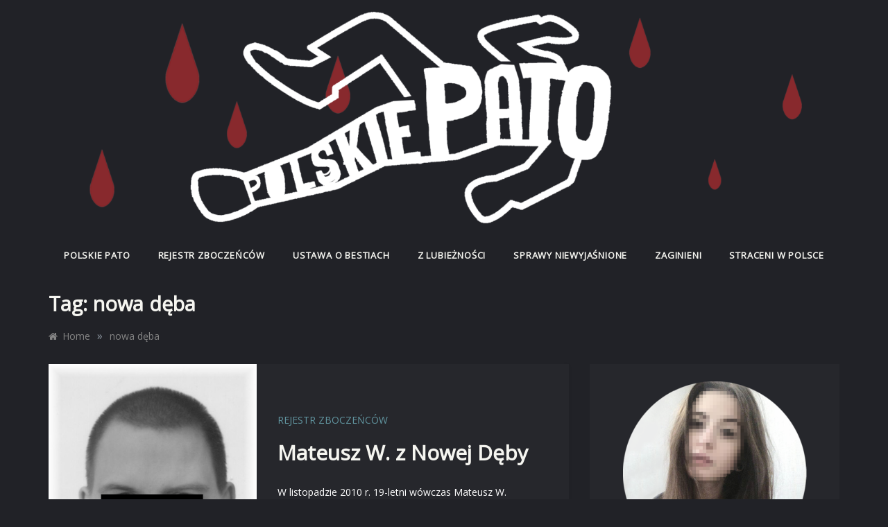

--- FILE ---
content_type: text/html; charset=utf-8
request_url: https://www.google.com/maps/d/embed?mid=13BxYkE3cI-zzrV5oE5Z9m4OZXXUuq89e
body_size: 18428
content:
<!DOCTYPE html><html itemscope itemtype="http://schema.org/WebSite"><head><script nonce="aObPRZuM7SAjlF-tyHxuSQ">window['ppConfig'] = {productName: '06194a8f37177242d55a18e38c5a91c6', deleteIsEnforced:  false , sealIsEnforced:  false , heartbeatRate:  0.5 , periodicReportingRateMillis:  60000.0 , disableAllReporting:  false };(function(){'use strict';function k(a){var b=0;return function(){return b<a.length?{done:!1,value:a[b++]}:{done:!0}}}function l(a){var b=typeof Symbol!="undefined"&&Symbol.iterator&&a[Symbol.iterator];if(b)return b.call(a);if(typeof a.length=="number")return{next:k(a)};throw Error(String(a)+" is not an iterable or ArrayLike");}var m=typeof Object.defineProperties=="function"?Object.defineProperty:function(a,b,c){if(a==Array.prototype||a==Object.prototype)return a;a[b]=c.value;return a};
function n(a){a=["object"==typeof globalThis&&globalThis,a,"object"==typeof window&&window,"object"==typeof self&&self,"object"==typeof global&&global];for(var b=0;b<a.length;++b){var c=a[b];if(c&&c.Math==Math)return c}throw Error("Cannot find global object");}var p=n(this);function q(a,b){if(b)a:{var c=p;a=a.split(".");for(var d=0;d<a.length-1;d++){var e=a[d];if(!(e in c))break a;c=c[e]}a=a[a.length-1];d=c[a];b=b(d);b!=d&&b!=null&&m(c,a,{configurable:!0,writable:!0,value:b})}}
q("Object.is",function(a){return a?a:function(b,c){return b===c?b!==0||1/b===1/c:b!==b&&c!==c}});q("Array.prototype.includes",function(a){return a?a:function(b,c){var d=this;d instanceof String&&(d=String(d));var e=d.length;c=c||0;for(c<0&&(c=Math.max(c+e,0));c<e;c++){var f=d[c];if(f===b||Object.is(f,b))return!0}return!1}});
q("String.prototype.includes",function(a){return a?a:function(b,c){if(this==null)throw new TypeError("The 'this' value for String.prototype.includes must not be null or undefined");if(b instanceof RegExp)throw new TypeError("First argument to String.prototype.includes must not be a regular expression");return this.indexOf(b,c||0)!==-1}});function r(a,b,c){a("https://csp.withgoogle.com/csp/proto/"+encodeURIComponent(b),JSON.stringify(c))}function t(){var a;if((a=window.ppConfig)==null?0:a.disableAllReporting)return function(){};var b,c,d,e;return(e=(b=window)==null?void 0:(c=b.navigator)==null?void 0:(d=c.sendBeacon)==null?void 0:d.bind(navigator))!=null?e:u}function u(a,b){var c=new XMLHttpRequest;c.open("POST",a);c.send(b)}
function v(){var a=(w=Object.prototype)==null?void 0:w.__lookupGetter__("__proto__"),b=x,c=y;return function(){var d=a.call(this),e,f,g,h;r(c,b,{type:"ACCESS_GET",origin:(f=window.location.origin)!=null?f:"unknown",report:{className:(g=d==null?void 0:(e=d.constructor)==null?void 0:e.name)!=null?g:"unknown",stackTrace:(h=Error().stack)!=null?h:"unknown"}});return d}}
function z(){var a=(A=Object.prototype)==null?void 0:A.__lookupSetter__("__proto__"),b=x,c=y;return function(d){d=a.call(this,d);var e,f,g,h;r(c,b,{type:"ACCESS_SET",origin:(f=window.location.origin)!=null?f:"unknown",report:{className:(g=d==null?void 0:(e=d.constructor)==null?void 0:e.name)!=null?g:"unknown",stackTrace:(h=Error().stack)!=null?h:"unknown"}});return d}}function B(a,b){C(a.productName,b);setInterval(function(){C(a.productName,b)},a.periodicReportingRateMillis)}
var D="constructor __defineGetter__ __defineSetter__ hasOwnProperty __lookupGetter__ __lookupSetter__ isPrototypeOf propertyIsEnumerable toString valueOf __proto__ toLocaleString x_ngfn_x".split(" "),E=D.concat,F=navigator.userAgent.match(/Firefox\/([0-9]+)\./),G=(!F||F.length<2?0:Number(F[1])<75)?["toSource"]:[],H;if(G instanceof Array)H=G;else{for(var I=l(G),J,K=[];!(J=I.next()).done;)K.push(J.value);H=K}var L=E.call(D,H),M=[];
function C(a,b){for(var c=[],d=l(Object.getOwnPropertyNames(Object.prototype)),e=d.next();!e.done;e=d.next())e=e.value,L.includes(e)||M.includes(e)||c.push(e);e=Object.prototype;d=[];for(var f=0;f<c.length;f++){var g=c[f];d[f]={name:g,descriptor:Object.getOwnPropertyDescriptor(Object.prototype,g),type:typeof e[g]}}if(d.length!==0){c=l(d);for(e=c.next();!e.done;e=c.next())M.push(e.value.name);var h;r(b,a,{type:"SEAL",origin:(h=window.location.origin)!=null?h:"unknown",report:{blockers:d}})}};var N=Math.random(),O=t(),P=window.ppConfig;P&&(P.disableAllReporting||P.deleteIsEnforced&&P.sealIsEnforced||N<P.heartbeatRate&&r(O,P.productName,{origin:window.location.origin,type:"HEARTBEAT"}));var y=t(),Q=window.ppConfig;if(Q)if(Q.deleteIsEnforced)delete Object.prototype.__proto__;else if(!Q.disableAllReporting){var x=Q.productName;try{var w,A;Object.defineProperty(Object.prototype,"__proto__",{enumerable:!1,get:v(),set:z()})}catch(a){}}
(function(){var a=t(),b=window.ppConfig;b&&(b.sealIsEnforced?Object.seal(Object.prototype):b.disableAllReporting||(document.readyState!=="loading"?B(b,a):document.addEventListener("DOMContentLoaded",function(){B(b,a)})))})();}).call(this);
</script><title itemprop="name">Miejsca przestępstw opisanych na PolskiePato.pl - Google My Maps</title><meta name="robots" content="noindex,nofollow"/><meta http-equiv="X-UA-Compatible" content="IE=edge,chrome=1"><meta name="viewport" content="initial-scale=1.0,minimum-scale=1.0,maximum-scale=1.0,user-scalable=0,width=device-width"/><meta name="description" itemprop="description" content="Miejsca przestępstw opisanych na PolskiePato.pl"/><meta itemprop="url" content="https://www.google.com/maps/d/viewer?mid=13BxYkE3cI-zzrV5oE5Z9m4OZXXUuq89e"/><meta itemprop="image" content="https://www.google.com/maps/d/thumbnail?mid=13BxYkE3cI-zzrV5oE5Z9m4OZXXUuq89e"/><meta property="og:type" content="website"/><meta property="og:title" content="Miejsca przestępstw opisanych na PolskiePato.pl - Google My Maps"/><meta property="og:description" content="Miejsca przestępstw opisanych na PolskiePato.pl"/><meta property="og:url" content="https://www.google.com/maps/d/viewer?mid=13BxYkE3cI-zzrV5oE5Z9m4OZXXUuq89e"/><meta property="og:image" content="https://www.google.com/maps/d/thumbnail?mid=13BxYkE3cI-zzrV5oE5Z9m4OZXXUuq89e"/><meta property="og:site_name" content="Google My Maps"/><meta name="twitter:card" content="summary_large_image"/><meta name="twitter:title" content="Miejsca przestępstw opisanych na PolskiePato.pl - Google My Maps"/><meta name="twitter:description" content="Miejsca przestępstw opisanych na PolskiePato.pl"/><meta name="twitter:image:src" content="https://www.google.com/maps/d/thumbnail?mid=13BxYkE3cI-zzrV5oE5Z9m4OZXXUuq89e"/><link rel="stylesheet" id="gmeviewer-styles" href="https://www.gstatic.com/mapspro/_/ss/k=mapspro.gmeviewer.ZPef100W6CI.L.W.O/am=AAAE/d=0/rs=ABjfnFU-qGe8BTkBR_LzMLwzNczeEtSkkw" nonce="EhEGFwyIRA3Z-GPOodzLLQ"><link rel="stylesheet" href="https://fonts.googleapis.com/css?family=Roboto:300,400,500,700" nonce="EhEGFwyIRA3Z-GPOodzLLQ"><link rel="shortcut icon" href="//www.gstatic.com/mapspro/images/favicon-001.ico"><link rel="canonical" href="https://www.google.com/mymaps/viewer?mid=13BxYkE3cI-zzrV5oE5Z9m4OZXXUuq89e&amp;hl=en_US"></head><body jscontroller="O1VPAb" jsaction="click:cOuCgd;"><div class="c4YZDc HzV7m-b7CEbf SfQLQb-dIxMhd-bN97Pc-b3rLgd"><div class="jQhVs-haAclf"><div class="jQhVs-uMX1Ee-My5Dr-purZT-uDEFge"><div class="jQhVs-uMX1Ee-My5Dr-purZT-uDEFge-bN97Pc"><div class="jQhVs-uMX1Ee-My5Dr-purZT-uDEFge-Bz112c"></div><div class="jQhVs-uMX1Ee-My5Dr-purZT-uDEFge-fmcmS-haAclf"><div class="jQhVs-uMX1Ee-My5Dr-purZT-uDEFge-fmcmS">Open full screen to view more</div></div></div></div></div><div class="i4ewOd-haAclf"><div class="i4ewOd-UzWXSb" id="map-canvas"></div></div><div class="X3SwIb-haAclf NBDE7b-oxvKad"><div class="X3SwIb-i8xkGf"></div></div><div class="Te60Vd-ZMv3u dIxMhd-bN97Pc-b3rLgd"><div class="dIxMhd-bN97Pc-Tswv1b-Bz112c"></div><div class="dIxMhd-bN97Pc-b3rLgd-fmcmS">This map was created by a user. <a href="//support.google.com/mymaps/answer/3024454?hl=en&amp;amp;ref_topic=3188329" target="_blank">Learn how to create your own.</a></div><div class="dIxMhd-bN97Pc-b3rLgd-TvD9Pc" title="Close"></div></div><script nonce="aObPRZuM7SAjlF-tyHxuSQ">this.gbar_=this.gbar_||{};(function(_){var window=this;
try{
_.Fd=function(a,b,c){if(!a.j)if(c instanceof Array)for(var d of c)_.Fd(a,b,d);else{d=(0,_.y)(a.C,a,b);const e=a.v+c;a.v++;b.dataset.eqid=e;a.B[e]=d;b&&b.addEventListener?b.addEventListener(c,d,!1):b&&b.attachEvent?b.attachEvent("on"+c,d):a.o.log(Error("t`"+b))}};
}catch(e){_._DumpException(e)}
try{
var Gd=document.querySelector(".gb_J .gb_B"),Hd=document.querySelector("#gb.gb_ad");Gd&&!Hd&&_.Fd(_.od,Gd,"click");
}catch(e){_._DumpException(e)}
try{
_.qh=function(a){if(a.v)return a.v;for(const b in a.i)if(a.i[b].ka()&&a.i[b].B())return a.i[b];return null};_.rh=function(a,b){a.i[b.J()]=b};var sh=new class extends _.N{constructor(){var a=_.$c;super();this.B=a;this.v=null;this.o={};this.C={};this.i={};this.j=null}A(a){this.i[a]&&(_.qh(this)&&_.qh(this).J()==a||this.i[a].P(!0))}Ua(a){this.j=a;for(const b in this.i)this.i[b].ka()&&this.i[b].Ua(a)}oc(a){return a in this.i?this.i[a]:null}};_.rd("dd",sh);
}catch(e){_._DumpException(e)}
try{
_.Ji=function(a,b){return _.H(a,36,b)};
}catch(e){_._DumpException(e)}
try{
var Ki=document.querySelector(".gb_z .gb_B"),Li=document.querySelector("#gb.gb_ad");Ki&&!Li&&_.Fd(_.od,Ki,"click");
}catch(e){_._DumpException(e)}
})(this.gbar_);
// Google Inc.
</script><script nonce="aObPRZuM7SAjlF-tyHxuSQ">
  function _DumpException(e) {
    if (window.console) {
      window.console.error(e.stack);
    }
  }
  var _pageData = "[[1,null,null,null,null,null,null,null,null,null,\"at\",\"\",\"\",1768691679913,\"\",\"en_US\",false,[],\"https://www.google.com/maps/d/viewer?mid\\u003d13BxYkE3cI-zzrV5oE5Z9m4OZXXUuq89e\",\"https://www.google.com/maps/d/embed?mid\\u003d13BxYkE3cI-zzrV5oE5Z9m4OZXXUuq89e\\u0026ehbc\\u003d2E312F\",\"https://www.google.com/maps/d/edit?mid\\u003d13BxYkE3cI-zzrV5oE5Z9m4OZXXUuq89e\",\"https://www.google.com/maps/d/thumbnail?mid\\u003d13BxYkE3cI-zzrV5oE5Z9m4OZXXUuq89e\",null,null,true,\"https://www.google.com/maps/d/print?mid\\u003d13BxYkE3cI-zzrV5oE5Z9m4OZXXUuq89e\",\"https://www.google.com/maps/d/pdf?mid\\u003d13BxYkE3cI-zzrV5oE5Z9m4OZXXUuq89e\",\"https://www.google.com/maps/d/viewer?mid\\u003d13BxYkE3cI-zzrV5oE5Z9m4OZXXUuq89e\",null,false,\"/maps/d\",\"maps/sharing\",\"//www.google.com/intl/en_US/help/terms_maps.html\",true,\"https://docs.google.com/picker\",null,false,null,[[[\"//www.gstatic.com/mapspro/images/google-my-maps-logo-regular-001.png\",143,25],[\"//www.gstatic.com/mapspro/images/google-my-maps-logo-regular-2x-001.png\",286,50]],[[\"//www.gstatic.com/mapspro/images/google-my-maps-logo-small-001.png\",113,20],[\"//www.gstatic.com/mapspro/images/google-my-maps-logo-small-2x-001.png\",226,40]]],1,\"https://www.gstatic.com/mapspro/_/js/k\\u003dmapspro.gmeviewer.en_US.knJKv4m5-eY.O/am\\u003dAAAE/d\\u003d0/rs\\u003dABjfnFWJ7eYXBrZ1WlLyBY6MwF9-imcrgg/m\\u003dgmeviewer_base\",null,null,true,null,\"US\",null,null,null,null,null,null,true],[\"mf.map\",\"13BxYkE3cI-zzrV5oE5Z9m4OZXXUuq89e\",\"Miejsca przestępstw opisanych na PolskiePato.pl\",null,[15.833364599999998,54.35202520000001,23.6080719,49.8201089],[15.833364599999998,54.35202520000001,23.6080719,49.8201089],[[null,\"YkzlzgxOjfU\",\"REJESTR ZBOCZEŃCÓW\",\"\",[[[\"https://mt.googleapis.com/vt/icon/name\\u003dicons/onion/SHARED-mymaps-pin-container-bg_4x.png,icons/onion/SHARED-mymaps-pin-container_4x.png,icons/onion/1899-blank-shape_pin_4x.png\\u0026highlight\\u003dff000000,0288D1\\u0026scale\\u003d2.0\"],null,1,1,[[null,[54.1501517,16.2538969]],\"0\",null,\"YkzlzgxOjfU\",[54.1501517,16.2538969],[0,-128],\"35F19F48EFFC7D2D\"],[[\"Bonin, woj. zachodniopomorskie\\n\"]]],[[\"https://mt.googleapis.com/vt/icon/name\\u003dicons/onion/SHARED-mymaps-pin-container-bg_4x.png,icons/onion/SHARED-mymaps-pin-container_4x.png,icons/onion/1899-blank-shape_pin_4x.png\\u0026highlight\\u003dff000000,0288D1\\u0026scale\\u003d2.0\"],null,1,1,[[null,[53.97113119999999,19.5838376]],\"0\",null,\"YkzlzgxOjfU\",[53.97113119999999,19.5838376],[0,-128],\"36058F2A1B1B0960\"],[[\"Buczyniec, woj. warmińsko-mazurskie\\n\"]]],[[\"https://mt.googleapis.com/vt/icon/name\\u003dicons/onion/SHARED-mymaps-pin-container-bg_4x.png,icons/onion/SHARED-mymaps-pin-container_4x.png,icons/onion/1899-blank-shape_pin_4x.png\\u0026highlight\\u003dff000000,0288D1\\u0026scale\\u003d2.0\"],null,1,1,[[null,[54.35202520000001,18.6466384]],\"0\",null,\"YkzlzgxOjfU\",[54.35202520000001,18.6466384],[0,-128],\"36B9C89D99125962\"],[[\"Gdańsk, woj. pomorskie\\n\"]]],[[\"https://mt.googleapis.com/vt/icon/name\\u003dicons/onion/SHARED-mymaps-pin-container-bg_4x.png,icons/onion/SHARED-mymaps-pin-container_4x.png,icons/onion/1899-blank-shape_pin_4x.png\\u0026highlight\\u003dff000000,0288D1\\u0026scale\\u003d2.0\"],null,1,1,[[null,[52.64183333333333,17.26338888888889]],\"0\",null,\"YkzlzgxOjfU\",[52.64183333333333,17.26338888888889],[0,-128],\"4961178FF17D4B99\"],[[\"Jagniewice, woj. wielkopolskie\"]]],[[\"https://mt.googleapis.com/vt/icon/name\\u003dicons/onion/SHARED-mymaps-pin-container-bg_4x.png,icons/onion/SHARED-mymaps-pin-container_4x.png,icons/onion/1899-blank-shape_pin_4x.png\\u0026highlight\\u003dff000000,0288D1\\u0026scale\\u003d2.0\"],null,1,1,[[null,[53.3126826,22.919689800000004]],\"0\",null,\"YkzlzgxOjfU\",[53.3126826,22.9196898],[0,-128],\"35E67010F118D134\"],[[\"Knyszyn, woj. podlaskie\\n\"]]],[[\"https://mt.googleapis.com/vt/icon/name\\u003dicons/onion/SHARED-mymaps-pin-container-bg_4x.png,icons/onion/SHARED-mymaps-pin-container_4x.png,icons/onion/1899-blank-shape_pin_4x.png\\u0026highlight\\u003dff000000,0288D1\\u0026scale\\u003d2.0\"],null,1,1,[[null,[50.8682289,17.5183638]],\"0\",null,\"YkzlzgxOjfU\",[50.8682289,17.5183638],[0,-128],\"35E687A913BB9AA8\"],[[\"Kościerzyce, woj. opolskie\\n\"]]],[[\"https://mt.googleapis.com/vt/icon/name\\u003dicons/onion/SHARED-mymaps-pin-container-bg_4x.png,icons/onion/SHARED-mymaps-pin-container_4x.png,icons/onion/1899-blank-shape_pin_4x.png\\u0026highlight\\u003dff000000,0288D1\\u0026scale\\u003d2.0\"],null,1,1,[[null,[54.235812,18.07839]],\"0\",null,\"YkzlzgxOjfU\",[54.235812,18.07839],[0,-128],\"35B4E83868CE5488\"],[[\"Krzeszna, woj. pomorskie\\n\"]]],[[\"https://mt.googleapis.com/vt/icon/name\\u003dicons/onion/SHARED-mymaps-pin-container-bg_4x.png,icons/onion/SHARED-mymaps-pin-container_4x.png,icons/onion/1899-blank-shape_pin_4x.png\\u0026highlight\\u003dff000000,0288D1\\u0026scale\\u003d2.0\"],null,1,1,[[null,[51.2464536,22.5684463]],\"0\",null,\"YkzlzgxOjfU\",[51.2464536,22.5684463],[0,-128],\"3DCA503A23F8BF27\"],[[\"Lublin, woj. lubelskie\\n\"]]],[[\"https://mt.googleapis.com/vt/icon/name\\u003dicons/onion/SHARED-mymaps-pin-container-bg_4x.png,icons/onion/SHARED-mymaps-pin-container_4x.png,icons/onion/1899-blank-shape_pin_4x.png\\u0026highlight\\u003dff000000,0288D1\\u0026scale\\u003d2.0\"],null,1,1,[[null,[53.15904279999999,22.0403374]],\"0\",null,\"YkzlzgxOjfU\",[53.15904279999999,22.0403374],[0,-128],\"3605B2424B377CF9\"],[[\"Łomża, woj. podlaskie\\n\"]]],[[\"https://mt.googleapis.com/vt/icon/name\\u003dicons/onion/SHARED-mymaps-pin-container-bg_4x.png,icons/onion/SHARED-mymaps-pin-container_4x.png,icons/onion/1899-blank-shape_pin_4x.png\\u0026highlight\\u003dff000000,0288D1\\u0026scale\\u003d2.0\"],null,1,1,[[null,[52.1825617,21.5452391]],\"0\",null,\"YkzlzgxOjfU\",[52.1825617,21.5452391],[0,-128],\"35EB5E764D260F74\"],[[\"Mińsk Mazowiecki, woj. mazowieckie\\n\"]]],[[\"https://mt.googleapis.com/vt/icon/name\\u003dicons/onion/SHARED-mymaps-pin-container-bg_4x.png,icons/onion/SHARED-mymaps-pin-container_4x.png,icons/onion/1899-blank-shape_pin_4x.png\\u0026highlight\\u003dff000000,0288D1\\u0026scale\\u003d2.0\"],null,1,1,[[null,[51.2835852,17.4130078]],\"0\",null,\"YkzlzgxOjfU\",[51.2835852,17.4130078],[0,-128],\"369612AA3C42520F\"],[[\"Miodary, woj. dolnośląskie\\n\"]]],[[\"https://mt.googleapis.com/vt/icon/name\\u003dicons/onion/SHARED-mymaps-pin-container-bg_4x.png,icons/onion/SHARED-mymaps-pin-container_4x.png,icons/onion/1899-blank-shape_pin_4x.png\\u0026highlight\\u003dff000000,0288D1\\u0026scale\\u003d2.0\"],null,1,1,[[null,[50.42959,21.75077]],\"0\",null,\"YkzlzgxOjfU\",[50.42959,21.75077],[0,-128],\"36454B23F8A2521D\"],[[\"Nowa Dęba, woj. podkarpackie\\n\"]]],[[\"https://mt.googleapis.com/vt/icon/name\\u003dicons/onion/SHARED-mymaps-pin-container-bg_4x.png,icons/onion/SHARED-mymaps-pin-container_4x.png,icons/onion/1899-blank-shape_pin_4x.png\\u0026highlight\\u003dff000000,0288D1\\u0026scale\\u003d2.0\"],null,1,1,[[null,[50.6683223,17.9230651]],\"0\",null,\"YkzlzgxOjfU\",[50.6683223,17.9230651],[0,-128],\"47AC055AB57EC4E3\"],[[\"Opole, woj. opolskie\"]]],[[\"https://mt.googleapis.com/vt/icon/name\\u003dicons/onion/SHARED-mymaps-pin-container-bg_4x.png,icons/onion/SHARED-mymaps-pin-container_4x.png,icons/onion/1899-blank-shape_pin_4x.png\\u0026highlight\\u003dff000000,0288D1\\u0026scale\\u003d2.0\"],null,1,1,[[null,[51.8126706,20.7960264]],\"0\",null,\"YkzlzgxOjfU\",[51.8126706,20.7960264],[0,-128],\"35EB62BD6268DDC2\"],[[\"Stara Wieś, woj. mazowieckie\\n\"]]],[[\"https://mt.googleapis.com/vt/icon/name\\u003dicons/onion/SHARED-mymaps-pin-container-bg_4x.png,icons/onion/SHARED-mymaps-pin-container_4x.png,icons/onion/1899-blank-shape_pin_4x.png\\u0026highlight\\u003dff000000,0288D1\\u0026scale\\u003d2.0\"],null,1,1,[[null,[50.12180069999999,19.0200022]],\"0\",null,\"YkzlzgxOjfU\",[50.12180069999999,19.0200022],[0,-128],\"35C9A64F5BEE4465\"],[[\"Tychy, woj. śląskie\\n\"]]],[[\"https://mt.googleapis.com/vt/icon/name\\u003dicons/onion/SHARED-mymaps-pin-container-bg_4x.png,icons/onion/SHARED-mymaps-pin-container_4x.png,icons/onion/1899-blank-shape_pin_4x.png\\u0026highlight\\u003dff000000,0288D1\\u0026scale\\u003d2.0\"],null,1,1,[[null,[52.84190079999999,22.9835575]],\"0\",null,\"YkzlzgxOjfU\",[52.84190079999999,22.9835575],[0,-128],\"35F258C4CCEA46F4\"],[[\"Wyszki, woj. podlaskie\\n\"]]]],null,null,true,null,null,null,null,[[\"YkzlzgxOjfU\",1,null,null,null,\"https://www.google.com/maps/d/kml?mid\\u003d13BxYkE3cI-zzrV5oE5Z9m4OZXXUuq89e\\u0026resourcekey\\u0026lid\\u003dYkzlzgxOjfU\",null,null,null,null,null,2,null,[[[\"35F19F48EFFC7D2D\",[[[54.1501517,16.2538969]]],null,null,0,[[\"nazwa\",[\"Bonin, woj. zachodniopomorskie\\n\"],1],[\"opis\",[\"W 2015 r. w Boninie Piotr D. usiłował zabić swoją żonę zadając jej kilkanaście ciosów nożem. Leżącą w kałuży krwi zgwałcił. O tej spawie przeczytacie tutaj  —\\u003e https://polskiepato.pl/2021/02/26/piotr-d-bonin/\"],1],[[null,\"https://mymaps.usercontent.google.com/hostedimage/m/*/[base64]?fife\"]],null,[null,\"ChIJ35YapJ7OAUcR0vUan-sWFuk\",true]],null,0],[\"36058F2A1B1B0960\",[[[53.97113119999999,19.5838376]]],null,null,0,[[\"nazwa\",[\"Buczyniec, woj. warmińsko-mazurskie\\n\"],1],[\"opis\",[\"W 2011 roku Bogdan H. wykorzystałseksualnie i zabił 14-latkę. O szczegółach ten zbrodni przeczytacie tutaj —\\u003e https://polskiepato.pl/2021/03/02/bogdan-h-buczyniec/\"],1],[[null,\"https://mymaps.usercontent.google.com/hostedimage/m/*/[base64]?fife\"]],null,[null,\"ChIJk1cSUMuo4kYRd4yF-R_xtKU\",true]],null,1],[\"36B9C89D99125962\",[[[54.35202520000001,18.6466384]]],null,null,0,[[\"nazwa\",[\"Gdańsk, woj. pomorskie\\n\"],1],[\"opis\",[\"W 1988 roku w Gdańsku Wacław N. zgwałcił i zamordował 31-letnią kobietę. Wpis na ten temat znajdziecie tutaj —\\u003e https://polskiepato.pl/2021/04/06/waclaw-n-kartuzy/\"],1],[[null,\"https://mymaps.usercontent.google.com/hostedimage/m/*/[base64]?fife\"]],null,[null,\"ChIJb_rUFBxz_UYRjb63Y_H7uZs\",true]],null,2],[\"4961178FF17D4B99\",[[[52.64183333333333,17.26338888888889]]],null,null,0,[[\"nazwa\",[\"Jagniewice, woj. wielkopolskie\"],1],[\"opis\",[\"Kilka osób stojących na moście dzielącym Jagniewice i Blżyce, zauważyło idącą boso przez błoto dziewczynkę. Miała na sobie tylko jedną skarpetkę, majtki i koszulkę, w dłoniach trzymała spodnie. Przeraźliwie płakała. Mężczyźni zaopiekowali się 11-latką i ruszyli w pościg za „panem z Raczkowa” – jak opisała swojego oprawcę IV-klasistka. Dobrze wiedzieli kim jest. https://polskiepato.pl/2023/09/08/krzysztof-k-raczowo-wagrowiec/\"],1],[[null,\"https://mymaps.usercontent.google.com/hostedimage/m/*/[base64]?fife\"]]],null,3],[\"35E67010F118D134\",[[[53.3126826,22.9196898]]],null,null,0,[[\"nazwa\",[\"Knyszyn, woj. podlaskie\\n\"],1],[\"opis\",[\"Tomasz B. w Knyszynie w 1996 roku dokonał zgwałcenia oraz morderstwa 94-letniej kobiety. O tej sprawie przeczytacie tutaj —\\u003e https://polskiepato.pl/2021/02/24/tomasz-b-monki/\"],1],[[null,\"https://mymaps.usercontent.google.com/hostedimage/m/*/[base64]?fife\"]],null,[null,\"ChIJ4Wk-QAsf4EYRANJPFa3Yol8\",true]],null,4],[\"35E687A913BB9AA8\",[[[50.8682289,17.5183638]]],null,null,0,[[\"nazwa\",[\"Kościerzyce, woj. opolskie\\n\"],1],[\"opis\",[\"W 1998 roku Ireneusz J. z Kościerzyc brutalnie zgwałcił 14-latkę. O tej sprawie przeczytacie tutaj —\\u003e https://polskiepato.pl/2021/02/24/ireneusz-j-koscierzyce/\"],1],[[null,\"https://mymaps.usercontent.google.com/hostedimage/m/*/[base64]?fife\"]],null,[null,\"ChIJ3X2vGp06EEcRx0XQI0ed5II\",true]],null,5],[\"35B4E83868CE5488\",[[[54.235812,18.07839]]],null,null,0,[[\"nazwa\",[\"Krzeszna, woj. pomorskie\\n\"],1],[\"opis\",[\"W okolicach ośrodków wypoczynkowych w Krzesznej w 1990 r. Mirosław S. zgwałcił i zamordował 10-letnią dziewczynkę. O tej sprawie przeczytacie tutaj → https://polskiepato.pl/2021/02/14/miroslaw-s-lubicz/\"],1],[[null,\"https://mymaps.usercontent.google.com/hostedimage/m/*/[base64]?fife\"]],null,[null,\"ChIJRbRde0CP_UYR5rDeo_BzOBk\",true]],null,6],[\"3DCA503A23F8BF27\",[[[51.2464536,22.5684463]]],null,null,0,[[\"nazwa\",[\"Lublin, woj. lubelskie\\n\"],1],[\"opis\",[\"W 2013 r. Rafał D. wykorzystał seksualnie dwie 14-latki, usiłował zgwałcić swoją byłą partnerkę, wyłudzał pieniądze i oszukał wiele osób. Jego historię przeczytacie tutaj —\\u003e https://polskiepato.pl/2022/03/23/rafal-d-torun/\"],1],[[null,\"https://mymaps.usercontent.google.com/hostedimage/m/*/[base64]?fife\"]],null,[null,\"ChIJYUAVHhRXIkcRX-no9nruKFU\",true]],null,7],[\"3605B2424B377CF9\",[[[53.15904279999999,22.0403374]]],null,null,0,[[\"nazwa\",[\"Łomża, woj. podlaskie\\n\"],1],[\"opis\",[\"W tym miejscu w latach 90. mieściła się dyskoteka \\\"Bolero\\\" aka \\\"Casablanca\\\". Podczas jednej z zabaw została tam zamordowana 17-latka. O tej sprawie przeczytacie tutaj —\\u003e https://polskiepato.pl/2021/03/02/sebastian-j-lomza/\"],1],[[null,\"https://mymaps.usercontent.google.com/hostedimage/m/*/[base64]?fife\"]],null,[null,\"ChIJc0QsIgk0HkcRRUk7U_lXOcg\",true]],null,8],[\"35EB5E764D260F74\",[[[52.1825617,21.5452391]]],null,null,0,[[\"nazwa\",[\"Mińsk Mazowiecki, woj. mazowieckie\\n\"],1],[\"opis\",[\"W tym budynku w 1993 roku Mirosław J. zamordował społeczniczkę Zofię Kalinowską oraz zgwałcił jej towarzyszkę. Artykuł na temat tej sprawy przeczytacie tuta —\\u003e https://polskiepato.pl/2021/02/25/miroslaw-j-minsk-mazowiecki/\"],1],[[null,\"https://mymaps.usercontent.google.com/hostedimage/m/*/[base64]?fife\"]],null,[null,\"ChIJ1-Cha50uH0cRetXhbY7Zmps\",true]],null,9],[\"369612AA3C42520F\",[[[51.2835852,17.4130078]]],null,null,0,[[\"nazwa\",[\"Miodary, woj. dolnośląskie\\n\"],1],[\"opis\",[\"W 2008 roku, czterech mężczyzn brutalnie zgwałciło młodą kobietę w lesie w Miodarach. Szczegóły zbrodni i wizerunki zboczeńców znajdziecie w tym artykule → https://polskiepato.pl/2021/03/30/adrian-g-arkadiusz-s-przemyslaw-h-i-krzysztof-b-olesnica/\"],1],[[null,\"https://mymaps.usercontent.google.com/hostedimage/m/*/[base64]?fife\"]],null,[null,\"ChIJA9Ef9E78D0cRsAGVEIsfdoE\",true]],null,10],[\"36454B23F8A2521D\",[[[50.42959,21.75077]]],null,null,0,[[\"nazwa\",[\"Nowa Dęba, woj. podkarpackie\\n\"],1],[\"opis\",[\"W 2010 roku Mateusz W. wykorzystał seksualnie 10-latka. O tej sprawie przeczytacie tutaj → https://polskiepato.pl/2021/03/14/mateusz-w-nowa-deba/\"],1],[[null,\"https://mymaps.usercontent.google.com/hostedimage/m/*/[base64]?fife\"]],null,[null,\"ChIJlUX8M0o6PUcRYPQEmrJkaNs\",true]],null,11],[\"47AC055AB57EC4E3\",[[[50.6683223,17.9230651]]],null,null,0,[[\"nazwa\",[\"Opole, woj. opolskie\"],1],[\"opis\",[\"Kamila Z. pozwoliła konkubentowi na wykorzystanie seksualne swoich córek. Roman Sz. z Opola molestował 12 i 17-latkę. Artykuł o tej sprawiei przeczytacie tuta —\\u003e https://polskiepato.pl/2023/07/27/kamila-z-roman-sz-opole/\"],1],null,null,[null,\"ChIJS7NtRQZTEEcRbjQMQIdkxiU\",true]],null,12],[\"35EB62BD6268DDC2\",[[[51.8126706,20.7960264]]],null,null,0,[[\"nazwa\",[\"Stara Wieś, woj. mazowieckie\\n\"],1],[\"opis\",[\"W 1979 roku w Starej Wsi odbyło się wesele na którym Mirosław J. zgwałcił dwie kobiety, a jedną zabił. Artykuł na temat tej zbrodni przeczytacie tuta —\\u003e https://polskiepato.pl/2021/02/25/miroslaw-j-minsk-mazowiecki/\"],1],[[null,\"https://mymaps.usercontent.google.com/hostedimage/m/*/[base64]?fife\"]],null,[null,\"ChIJL1rRg90ZGUcRL2GGDfdYpEk\",true]],null,13],[\"35C9A64F5BEE4465\",[[[50.12180069999999,19.0200022]]],null,null,0,[[\"nazwa\",[\"Tychy, woj. śląskie\\n\"],1],[\"opis\",[\"Daniel B. z Tychów w 2013 roku zgwałcił 12-letnią dziewczynkę → https://polskiepato.pl/2021/02/16/daniel-b-tychy/\"],1],[[null,\"https://mymaps.usercontent.google.com/hostedimage/m/*/[base64]?fife\"]],null,[null,\"ChIJgYJAAuLHFkcRoSazoHJEVto\",true]],null,14],[\"35F258C4CCEA46F4\",[[[52.84190079999999,22.9835575]]],null,null,0,[[\"nazwa\",[\"Wyszki, woj. podlaskie\\n\"],1],[\"opis\",[\"Na tej plebanii ksiądz Marcin Ł. wykorzystywał seksualnie 14-latkę. Więcej informacji o tym pedofilu znajdziecie w tutaj → https://polskiepato.pl/2021/02/26/marcin-l-horoszki-male/\"],1],[[null,\"https://mymaps.usercontent.google.com/hostedimage/m/*/[base64]?fife\"]],null,[null,\"ChIJWbMUQwCLH0cRBMdXjj-pmTM\",true]],null,15]],[[[\"https://mt.googleapis.com/vt/icon/name\\u003dicons/onion/SHARED-mymaps-pin-container-bg_4x.png,icons/onion/SHARED-mymaps-pin-container_4x.png,icons/onion/1899-blank-shape_pin_4x.png\\u0026highlight\\u003dff000000,0288D1\\u0026scale\\u003d2.0\",[32,64]],[[\"000000\",1],1200],[[\"000000\",0.30196078431372547],[\"000000\",1],1200]]]]]],null,null,null,null,null,1],[null,\"SXcnZtHXQy8\",\"POLSKIE PATO\",\"\",[[[\"https://mt.googleapis.com/vt/icon/name\\u003dicons/onion/SHARED-mymaps-pin-container-bg_4x.png,icons/onion/SHARED-mymaps-pin-container_4x.png,icons/onion/1899-blank-shape_pin_4x.png\\u0026highlight\\u003dff000000,0288D1\\u0026scale\\u003d2.0\"],null,1,1,[[null,[52.0387126,23.1445026]],\"0\",null,\"SXcnZtHXQy8\",[52.0387126,23.1445026],[0,-128],\"3D559CF9708475B6\"],[[\"Biała Podlaska, woj. lubelskie\\n\"]]],[[\"https://mt.googleapis.com/vt/icon/name\\u003dicons/onion/SHARED-mymaps-pin-container-bg_4x.png,icons/onion/SHARED-mymaps-pin-container_4x.png,icons/onion/1899-blank-shape_pin_4x.png\\u0026highlight\\u003dff000000,0288D1\\u0026scale\\u003d2.0\"],null,1,1,[[null,[49.8201089,19.095631]],\"0\",null,\"SXcnZtHXQy8\",[49.8201089,19.095631],[0,-128],\"36F4D666D07D4C7C\"],[[\"Bielsko-Biała, woj. śląskie\\n\"]]],[[\"https://mt.googleapis.com/vt/icon/name\\u003dicons/onion/SHARED-mymaps-pin-container-bg_4x.png,icons/onion/SHARED-mymaps-pin-container_4x.png,icons/onion/1899-blank-shape_pin_4x.png\\u0026highlight\\u003dff000000,0288D1\\u0026scale\\u003d2.0\"],null,1,1,[[null,[51.80633333333333,16.657305555555553]],\"0\",null,\"SXcnZtHXQy8\",[51.80633333333333,16.657305555555553],[0,-128],\"35F1DBF8C62CA2AE\"],[[\"Dąbcze, woj. wielkopolskie\\n\"]]],[[\"https://mt.googleapis.com/vt/icon/name\\u003dicons/onion/SHARED-mymaps-pin-container-bg_4x.png,icons/onion/SHARED-mymaps-pin-container_4x.png,icons/onion/1899-blank-shape_pin_4x.png\\u0026highlight\\u003dff000000,0288D1\\u0026scale\\u003d2.0\"],null,1,1,[[null,[54.159496,19.40267]],\"0\",null,\"SXcnZtHXQy8\",[54.159496,19.40267],[0,-128],\"35C99F8B24E4A4AA\"],[[\"Elbląg, woj. warmińsko-mazurskie\\n\"]]],[[\"https://mt.googleapis.com/vt/icon/name\\u003dicons/onion/SHARED-mymaps-pin-container-bg_4x.png,icons/onion/SHARED-mymaps-pin-container_4x.png,icons/onion/1899-blank-shape_pin_4x.png\\u0026highlight\\u003dff000000,0288D1\\u0026scale\\u003d2.0\"],null,1,1,[[null,[50.8048509,15.833364599999998]],\"0\",null,\"SXcnZtHXQy8\",[50.8048509,15.8333646],[0,-128],\"35B9927094BBFBC4\"],[[\"Kowary, woj. dolnośląskie\\n\"]]],[[\"https://mt.googleapis.com/vt/icon/name\\u003dicons/onion/SHARED-mymaps-pin-container-bg_4x.png,icons/onion/SHARED-mymaps-pin-container_4x.png,icons/onion/1899-blank-shape_pin_4x.png\\u0026highlight\\u003dff000000,0288D1\\u0026scale\\u003d2.0\"],null,1,1,[[null,[51.90336199999999,23.174859]],\"0\",null,\"SXcnZtHXQy8\",[51.90336199999999,23.174859],[0,-128],\"35C987845AE103EA\"],[[\"Łomazy, woj. lubelskie\\n\"]]],[[\"https://mt.googleapis.com/vt/icon/name\\u003dicons/onion/SHARED-mymaps-pin-container-bg_4x.png,icons/onion/SHARED-mymaps-pin-container_4x.png,icons/onion/1899-blank-shape_pin_4x.png\\u0026highlight\\u003dff000000,0288D1\\u0026scale\\u003d2.0\"],null,1,1,[[null,[51.6403247,21.7444457]],\"0\",null,\"SXcnZtHXQy8\",[51.6403247,21.7444457],[0,-128],\"3C3D551E40604B1E\"],[[\"Podebłocie, woj. mazowieckie\\n\"]]],[[\"https://mt.googleapis.com/vt/icon/name\\u003dicons/onion/SHARED-mymaps-pin-container-bg_4x.png,icons/onion/SHARED-mymaps-pin-container_4x.png,icons/onion/1899-blank-shape_pin_4x.png\\u0026highlight\\u003dff000000,0288D1\\u0026scale\\u003d2.0\"],null,1,1,[[null,[50.05228,21.60887]],\"0\",null,\"SXcnZtHXQy8\",[50.05228,21.60887],[0,-128],\"369D19B84A954E6A\"],[[\"Ropczyce, woj. podkarpackie\\n\"]]],[[\"https://mt.googleapis.com/vt/icon/name\\u003dicons/onion/SHARED-mymaps-pin-container-bg_4x.png,icons/onion/SHARED-mymaps-pin-container_4x.png,icons/onion/1899-blank-shape_pin_4x.png\\u0026highlight\\u003dff000000,0288D1\\u0026scale\\u003d2.0\"],null,1,1,[[null,[52.07322569999999,23.6080719]],\"0\",null,\"SXcnZtHXQy8\",[52.07322569999999,23.6080719],[0,-128],\"35E8D4DBF8A888E1\"],[[\"Terespol,woj. lubelskie\\n\"]]],[[\"https://mt.googleapis.com/vt/icon/name\\u003dicons/onion/SHARED-mymaps-pin-container-bg_4x.png,icons/onion/SHARED-mymaps-pin-container_4x.png,icons/onion/1899-blank-shape_pin_4x.png\\u0026highlight\\u003dff000000,0288D1\\u0026scale\\u003d2.0\"],null,1,1,[[null,[52.2510317,20.9983153]],\"0\",null,\"SXcnZtHXQy8\",[52.2510317,20.9983153],[0,-128],\"35F217644A7AF4B5\"],[[\"Warszawa, woj. mazowieckie\\n\"]]]],null,null,true,null,null,null,null,[[\"SXcnZtHXQy8\",1,null,null,null,\"https://www.google.com/maps/d/kml?mid\\u003d13BxYkE3cI-zzrV5oE5Z9m4OZXXUuq89e\\u0026resourcekey\\u0026lid\\u003dSXcnZtHXQy8\",null,null,null,null,null,2,null,[[[\"3D559CF9708475B6\",[[[52.0387126,23.1445026]]],null,null,0,[[\"nazwa\",[\"Biała Podlaska, woj. lubelskie\\n\"],1],[\"opis\",[\"Gdy w dniach 13 lutego oraz marca 1997 roku w Białej Podlaskiej powiesiło się dwóch młodych ludzi policja wszczęła dochodzenie, które wykazało, że 13 kwietnia zginąć może następny nastolatek.O \\\"sekcie satanistycznej\\\" przeczytacie tutaj —\\u003e https://polskiepato.pl/2022/02/28/bialscy-satanisci-i-samobojcy/ \\n\"],1],[[null,\"https://mymaps.usercontent.google.com/hostedimage/m/*/[base64]?fife\"]],null,[null,\"ChIJV2mmWyaRIUcRk-B-PX6DbVk\",true]],null,16],[\"36F4D666D07D4C7C\",[[[49.8201089,19.095631]]],null,null,0,[[\"nazwa\",[\"Bielsko-Biała, woj. śląskie\\n\"],1],[\"opis\",[\"W tym domu Florentyna N. zamordowała swojego konkubenta. Opisywałam tę zbrodnię w artykule \\\"Złe kobiety\\\" → https://polskiepato.pl/2021/04/17/zle-kobiety/\"],1],[[null,\"https://mymaps.usercontent.google.com/hostedimage/m/*/[base64]?fife\"]],null,[null,\"ChIJH5VDnyKfFkcRCINAJaNu09I\",true]],null,17],[\"35F1DBF8C62CA2AE\",[[[51.80633333333333,16.657305555555553]]],null,null,0,[[\"nazwa\",[\"Dąbcze, woj. wielkopolskie\\n\"],1],[\"opis\",[\"W tym miejscu odnaleziono ciało 14-letniej Agnieszki. O szczegółach jej śmierci przeczytacie tutaj —\\u003e https://polskiepato.pl/2021/02/26/zbyt-duzo-mowila/\"],1],[[null,\"https://mymaps.usercontent.google.com/hostedimage/m/*/[base64]?fife\"]]],null,18],[\"35C99F8B24E4A4AA\",[[[54.159496,19.40267]]],null,null,0,[[\"nazwa\",[\"Elbląg, woj. warmińsko-mazurskie\\n\"],1],[\"opis\",[\"W tym bloku w 1993 roku została zamordowana znana lekarka oraz jej nastoletnia córka. O życiu i śmierci doktor Aleksandry Gabrysiak przeczytacie tutaj → https://polskiepato.pl/2021/02/16/doktor-ola/\"],1],[[null,\"https://mymaps.usercontent.google.com/hostedimage/m/*/[base64]?fife\"]],null,[null,\"ChIJTX5QFV5M_UYRbPFLUmBw2NE\",true]],null,19],[\"35B9927094BBFBC4\",[[[50.8048509,15.8333646]]],null,null,0,[[\"nazwa\",[\"Kowary, woj. dolnośląskie\\n\"],1],[\"opis\",[\"W tym miejscu w 2007 roku Adam Zachwieja zamordował dwie kobiety. O \\\"Wampirze z Kowar\\\" przeczytacie tutaj → https://polskiepato.pl/2021/02/02/wampir-z-kowar/\"],1],[[null,\"https://mymaps.usercontent.google.com/hostedimage/m/*/[base64]?fife\"]]],null,20],[\"35C987845AE103EA\",[[[51.90336199999999,23.174859]]],null,null,0,[[\"nazwa\",[\"Łomazy, woj. lubelskie\\n\"],1],[\"opis\",[\"W tym budynku w latach 90. mieścił się komisariat, w którym komendant zastrzelił 19-letniego Roberta J. Przeczytacie o tym tutaj → https://polskiepato.pl/2021/02/17/w-sumie-to-nie-zyje/\"],1],[[null,\"https://mymaps.usercontent.google.com/hostedimage/m/*/[base64]?fife\"]],null,[null,\"ChIJ20gUSgCFIUcRfFhAg6kPOh0\",true]],null,21],[\"3C3D551E40604B1E\",[[[51.6403247,21.7444457]]],null,null,0,[[\"nazwa\",[\"Podebłocie, woj. mazowieckie\\n\"],1],[\"opis\",[\"W 2016 roku 18-latka zadźgała przypadkowo napotkanego mężczyznę. Artykuł o Luizie K. przeczytacie tutaj → https://polskiepato.pl/2022/01/05/tekturowy-noz/\"],1],[[null,\"https://mymaps.usercontent.google.com/hostedimage/m/*/[base64]?fife\"]],null,[null,\"ChIJ17wHk2OXGEcRm313Y7YpRqE\",true]],null,22],[\"369D19B84A954E6A\",[[[50.05228,21.60887]]],null,null,0,[[\"nazwa\",[\"Ropczyce, woj. podkarpackie\\n\"],1],[\"opis\",[\"W 2016 roku w lesie w Ropczycach odnaleziono ciało Jolanty Ś. Kobieta była w zaawansowanej ciąży ze swoim szwagrem. O tej sprawie przeczytacie tutaj → https://polskiepato.pl/2021/03/31/domowy-dramat/\"],1],[[null,\"https://mymaps.usercontent.google.com/hostedimage/m/*/[base64]?fife\"]],null,[null,\"ChIJI8LjhmEGPUcRckadRm5AByQ\",true]],null,23],[\"35E8D4DBF8A888E1\",[[[52.07322569999999,23.6080719]]],null,null,0,[[\"nazwa\",[\"Terespol,woj. lubelskie\\n\"],1],[\"opis\",[\"Wskutek mafijnych porachunków przy naszej wschodniej granicy w 1996 roku ginie niewinna kobieta. Artykuł o tej zbrodni przeczytacie tutaj —\\u003e https://polskiepato.pl/2021/02/24/slepy-traf/\\n\"],1],[[null,\"https://mymaps.usercontent.google.com/hostedimage/m/*/[base64]?fife\"]],null,[null,\"ChIJSchcXFUKIUcR3sWC4KHW1wc\",true]],null,24],[\"35F217644A7AF4B5\",[[[52.2510317,20.9983153]]],null,null,0,[[\"nazwa\",[\"Warszawa, woj. mazowieckie\\n\"],1],[\"opis\",[\"Zimą 2002 roku w jednym z bloków przy ulicy Andersa została zamordowana Olga Koszutska-Listkiewicz. O zbrodni dokonanej przez młodą narkomankę i jej partnera przeczytacie tutaj → https://polskiepato.pl/2021/02/26/ciocia-olga/\"],1],[[null,\"https://mymaps.usercontent.google.com/hostedimage/m/*/[base64]?fife\"]],null,[null,\"EiFHZW4uIFcuIEFuZGVyc2EsIFdhcnN6YXdhLCBQb2xhbmQiLiosChQKEgl5hy5Sd8weRxHjfgzMITNG6BIUChIJAZ-GmmbMHkcR_NPqiCq-8HI\",true]],null,25]],[[[\"https://mt.googleapis.com/vt/icon/name\\u003dicons/onion/SHARED-mymaps-pin-container-bg_4x.png,icons/onion/SHARED-mymaps-pin-container_4x.png,icons/onion/1899-blank-shape_pin_4x.png\\u0026highlight\\u003dff000000,0288D1\\u0026scale\\u003d2.0\",[32,64]],[[\"000000\",1],1200],[[\"000000\",0.30196078431372547],[\"000000\",1],1200]]]]]],null,null,null,null,null,1],[null,\"AJ7fjFA4fNc\",\"SPRAWY NIEWYJAŚNIONE\",\"\",[[[\"https://mt.googleapis.com/vt/icon/name\\u003dicons/onion/SHARED-mymaps-pin-container-bg_4x.png,icons/onion/SHARED-mymaps-pin-container_4x.png,icons/onion/1899-blank-shape_pin_4x.png\\u0026highlight\\u003dff000000,0288D1\\u0026scale\\u003d2.0\"],null,1,1,[[null,[52.2097796,23.229754]],\"0\",null,\"AJ7fjFA4fNc\",[52.2097796,23.229754],[0,-128],\"3C3D054E4B99F2AD\"],[[\"Janów Podlaski, woj. lubelskie\\n\"]]],[[\"https://mt.googleapis.com/vt/icon/name\\u003dicons/onion/SHARED-mymaps-pin-container-bg_4x.png,icons/onion/SHARED-mymaps-pin-container_4x.png,icons/onion/1899-blank-shape_pin_4x.png\\u0026highlight\\u003dff000000,0288D1\\u0026scale\\u003d2.0\"],null,1,1,[[null,[51.1600012,22.5426422]],\"0\",null,\"AJ7fjFA4fNc\",[51.1600012,22.5426422],[0,-128],\"3695E1798767B2F3\"],[[\"Las Dąbrowa, Lublin, woj. lubelskie\\n\"]]],[[\"https://mt.googleapis.com/vt/icon/name\\u003dicons/onion/SHARED-mymaps-pin-container-bg_4x.png,icons/onion/SHARED-mymaps-pin-container_4x.png,icons/onion/1899-blank-shape_pin_4x.png\\u0026highlight\\u003dff000000,0288D1\\u0026scale\\u003d2.0\"],null,1,1,[[null,[51.7531409,22.9501445]],\"0\",null,\"AJ7fjFA4fNc\",[51.7531409,22.9501445],[0,-128],\"47AC20CD0C9C1057\"],[[\"Rudno, woj. lubelskie\"]]],[[\"https://mt.googleapis.com/vt/icon/name\\u003dicons/onion/SHARED-mymaps-pin-container-bg_4x.png,icons/onion/SHARED-mymaps-pin-container_4x.png,icons/onion/1899-blank-shape_pin_4x.png\\u0026highlight\\u003dff000000,0288D1\\u0026scale\\u003d2.0\"],null,1,1,[[null,[51.772706,23.2272387]],\"0\",null,\"AJ7fjFA4fNc\",[51.772706,23.2272387],[0,-128],\"35C982D6B40DB357\"],[[\"Wisznice, woj. lubelskie\\n\"]]]],null,null,true,null,null,null,null,[[\"AJ7fjFA4fNc\",1,null,null,null,\"https://www.google.com/maps/d/kml?mid\\u003d13BxYkE3cI-zzrV5oE5Z9m4OZXXUuq89e\\u0026resourcekey\\u0026lid\\u003dAJ7fjFA4fNc\",null,null,null,null,null,2,null,[[[\"3C3D054E4B99F2AD\",[[[52.2097796,23.229754]]],null,null,0,[[\"nazwa\",[\"Janów Podlaski, woj. lubelskie\\n\"],1],[\"opis\",[\"7 sierpnia 2011 roku na parkingu przy Stadninie Koni w Janowie Podlaskim odnaleziono zwłoki kobiety → https://polskiepato.pl/2022/01/04/umierala-za-cicho/\"],1],[[null,\"https://mymaps.usercontent.google.com/hostedimage/m/*/[base64]?fife\"]],null,[null,\"ChIJKzGu3tXOGEcRD17aI_YG4Uc\",true]],null,26],[\"3695E1798767B2F3\",[[[51.1600012,22.5426422]]],null,null,0,[[\"nazwa\",[\"Las Dąbrowa, Lublin, woj. lubelskie\\n\"],1],[\"opis\",[\"W tym lesie w 1998 roku odnaleziono ciała Marioli i Wiesława M. Małżeństwo było zaginione od sześciu lat. O tej niewyjaśnionej sprawie przeczytacie w moim artykule \\\"Niedziela Męki Pańskiej\\\" → https://polskiepato.pl/2021/03/30/niedziela-meki-panskiej/\"],1],[[null,\"https://mymaps.usercontent.google.com/hostedimage/m/*/[base64]?fife\"]],null,[null,\"ChIJWS36jor4IkcR_8VOdhwaDH4\",true]],null,27],[\"47AC20CD0C9C1057\",[[[51.7531409,22.9501445]]],null,null,0,[[\"nazwa\",[\"Rudno, woj. lubelskie\"],1],[\"opis\",[\"Józef Puszkiewicz przeżył 73 lata, z tego 45 w kapłaństwie, a 32 jako proboszcz w Rudnie. Mieszkańcy do dziś nie odżałowali księdza i patrzą z niechęcią na tych, których od blisko 44 lat obwiniają o jego śmierć. —\\u003e https://polskiepato.pl/2023/07/02/nagla-smierc-losem-kaplana/ \"],1],null,null,[null,\"ChIJ4UZ6iDsmIkcRTMJhfkhRujI\",true]],null,28],[\"35C982D6B40DB357\",[[[51.772706,23.2272387]]],null,null,0,[[\"nazwa\",[\"Wisznice, woj. lubelskie\\n\"],1],[\"opis\",[\"W ty miejscu w latach 90. mieściła się dyskoteka \\\"Impuls\\\", w której doszło pobicia i przejechania 25-letniego Darka → https://polskiepato.pl/2021/02/07/smierc-w-dyskotece/\"],1],[[null,\"https://mymaps.usercontent.google.com/hostedimage/m/*/[base64]?fife\"]],null,[null,\"ChIJJShu-CyBIUcRi7GRWzZi06g\",true]],null,29]],[[[\"https://mt.googleapis.com/vt/icon/name\\u003dicons/onion/SHARED-mymaps-pin-container-bg_4x.png,icons/onion/SHARED-mymaps-pin-container_4x.png,icons/onion/1899-blank-shape_pin_4x.png\\u0026highlight\\u003dff000000,0288D1\\u0026scale\\u003d2.0\",[32,64]],[[\"000000\",1],1200],[[\"000000\",0.30196078431372547],[\"000000\",1],1200]]]]]],null,null,null,null,null,1],[null,\"AFDOkiRkcAw\",\"ZAGINIENI\",\"\",[[[\"https://mt.googleapis.com/vt/icon/name\\u003dicons/onion/SHARED-mymaps-pin-container-bg_4x.png,icons/onion/SHARED-mymaps-pin-container_4x.png,icons/onion/1899-blank-shape_pin_4x.png\\u0026highlight\\u003dff000000,0288D1\\u0026scale\\u003d2.0\"],null,1,1,[[null,[52.25242410000001,21.2690107]],\"0\",null,\"AFDOkiRkcAw\",[52.25242410000001,21.2690107],[0,-128],\"46CD3EA7033CE674\"],[[\"Sulejówek, woj. mazowieckie\"]]]],null,null,true,null,null,null,null,[[\"AFDOkiRkcAw\",1,null,null,null,\"https://www.google.com/maps/d/kml?mid\\u003d13BxYkE3cI-zzrV5oE5Z9m4OZXXUuq89e\\u0026resourcekey\\u0026lid\\u003dAFDOkiRkcAw\",null,null,null,null,null,2,null,[[[\"46CD3EA7033CE674\",[[[52.25242410000001,21.2690107]]],null,null,0,[[\"nazwa\",[\"Sulejówek, woj. mazowieckie\"],1],[\"opis\",[\"Zenon Prokopiak z Próchenek (powiat łosicki) ostatni raz widziany był w kwietniu 2011 roku w Sulejówku → https://polskiepato.pl/2023/06/14/taki-sobie-sam-zenon-prokopiak/\"],1],[[null,\"https://mymaps.usercontent.google.com/hostedimage/m/*/[base64]?fife\"]],null,[null,\"ChIJg3-Ld7DWHkcRfvf2lITo5l8\",true]],null,30]],[[[\"https://mt.googleapis.com/vt/icon/name\\u003dicons/onion/SHARED-mymaps-pin-container-bg_4x.png,icons/onion/SHARED-mymaps-pin-container_4x.png,icons/onion/1899-blank-shape_pin_4x.png\\u0026highlight\\u003dff000000,0288D1\\u0026scale\\u003d2.0\",[32,64]],[[\"000000\",1],1200],[[\"000000\",0.30196078431372547],[\"000000\",1],1200]]]]]],null,null,null,null,null,1]],[2],null,null,\"mapspro_in_drive\",\"13BxYkE3cI-zzrV5oE5Z9m4OZXXUuq89e\",\"https://drive.google.com/abuse?id\\u003d13BxYkE3cI-zzrV5oE5Z9m4OZXXUuq89e\",true,false,false,\"\",2,false,\"https://www.google.com/maps/d/kml?mid\\u003d13BxYkE3cI-zzrV5oE5Z9m4OZXXUuq89e\\u0026resourcekey\",184115,true,false,\"\",true,\"\",true,null,[null,null,[1697820988,670839000],[1697820988,768000000]],false,\"https://support.google.com/legal/troubleshooter/1114905#ts\\u003d9723198%2C1115689\"]]";</script><script type="text/javascript" src="//maps.googleapis.com/maps/api/js?v=3.61&client=google-maps-pro&language=en_US&region=US&libraries=places,visualization,geometry,search" nonce="aObPRZuM7SAjlF-tyHxuSQ"></script><script id="base-js" src="https://www.gstatic.com/mapspro/_/js/k=mapspro.gmeviewer.en_US.knJKv4m5-eY.O/am=AAAE/d=0/rs=ABjfnFWJ7eYXBrZ1WlLyBY6MwF9-imcrgg/m=gmeviewer_base" nonce="aObPRZuM7SAjlF-tyHxuSQ"></script><script nonce="aObPRZuM7SAjlF-tyHxuSQ">_startApp();</script></div><div ng-non-bindable=""><div class="gb_L">Google apps</div></div><script nonce="aObPRZuM7SAjlF-tyHxuSQ">this.gbar_=this.gbar_||{};(function(_){var window=this;
try{
var Od;Od=class extends _.sd{};_.Pd=function(a,b){if(b in a.i)return a.i[b];throw new Od;};_.Qd=function(a){return _.Pd(_.pd.i(),a)};
}catch(e){_._DumpException(e)}
try{
/*

 Copyright Google LLC
 SPDX-License-Identifier: Apache-2.0
*/
var Td;_.Rd=function(a){const b=a.length;if(b>0){const c=Array(b);for(let d=0;d<b;d++)c[d]=a[d];return c}return[]};Td=function(a){return new _.Sd(b=>b.substr(0,a.length+1).toLowerCase()===a+":")};_.Ud=globalThis.trustedTypes;_.Vd=class{constructor(a){this.i=a}toString(){return this.i}};_.Wd=new _.Vd("about:invalid#zClosurez");_.Sd=class{constructor(a){this.Wh=a}};_.Xd=[Td("data"),Td("http"),Td("https"),Td("mailto"),Td("ftp"),new _.Sd(a=>/^[^:]*([/?#]|$)/.test(a))];_.Yd=class{constructor(a){this.i=a}toString(){return this.i+""}};_.Zd=new _.Yd(_.Ud?_.Ud.emptyHTML:"");
}catch(e){_._DumpException(e)}
try{
var de,pe,se,ce,ee,je;_.$d=function(a){return a==null?a:(0,_.Na)(a)?a|0:void 0};_.ae=function(a){if(a==null)return a;if(typeof a==="string"&&a)a=+a;else if(typeof a!=="number")return;return(0,_.Na)(a)?a|0:void 0};_.be=function(a,b){return a.lastIndexOf(b,0)==0};de=function(){let a=null;if(!ce)return a;try{const b=c=>c;a=ce.createPolicy("ogb-qtm#html",{createHTML:b,createScript:b,createScriptURL:b})}catch(b){}return a};_.fe=function(){ee===void 0&&(ee=de());return ee};
_.he=function(a){const b=_.fe();a=b?b.createScriptURL(a):a;return new _.ge(a)};_.ie=function(a){if(a instanceof _.ge)return a.i;throw Error("x");};_.ke=function(a){if(je.test(a))return a};_.le=function(a){if(a instanceof _.Vd)if(a instanceof _.Vd)a=a.i;else throw Error("x");else a=_.ke(a);return a};_.me=function(a,b=document){let c;const d=(c=b.querySelector)==null?void 0:c.call(b,`${a}[nonce]`);return d==null?"":d.nonce||d.getAttribute("nonce")||""};
_.ne=function(a,b,c,d){return _.$d(_.Pc(a,b,c,d))};_.R=function(a,b,c){return _.Ma(_.Pc(a,b,c,_.Oc))};_.oe=function(a,b){return _.ae(_.Pc(a,b,void 0,_.Oc))};pe=class extends _.M{constructor(a){super(a)}Yb(a){return _.K(this,24,a)}};_.qe=function(){return _.B(_.kd,pe,1)};_.re=function(a){var b=_.Ka(a);return b=="array"||b=="object"&&typeof a.length=="number"};ce=_.Ud;_.ge=class{constructor(a){this.i=a}toString(){return this.i+""}};je=/^\s*(?!javascript:)(?:[\w+.-]+:|[^:/?#]*(?:[/?#]|$))/i;var ye,Ce,te;_.ve=function(a){return a?new te(_.ue(a)):se||(se=new te)};_.we=function(a,b){return typeof b==="string"?a.getElementById(b):b};_.S=function(a,b){var c=b||document;c.getElementsByClassName?a=c.getElementsByClassName(a)[0]:(c=document,a=a?(b||c).querySelector(a?"."+a:""):_.xe(c,"*",a,b)[0]||null);return a||null};_.xe=function(a,b,c,d){a=d||a;return(b=b&&b!="*"?String(b).toUpperCase():"")||c?a.querySelectorAll(b+(c?"."+c:"")):a.getElementsByTagName("*")};
_.ze=function(a,b){_.Bb(b,function(c,d){d=="style"?a.style.cssText=c:d=="class"?a.className=c:d=="for"?a.htmlFor=c:ye.hasOwnProperty(d)?a.setAttribute(ye[d],c):_.be(d,"aria-")||_.be(d,"data-")?a.setAttribute(d,c):a[d]=c})};ye={cellpadding:"cellPadding",cellspacing:"cellSpacing",colspan:"colSpan",frameborder:"frameBorder",height:"height",maxlength:"maxLength",nonce:"nonce",role:"role",rowspan:"rowSpan",type:"type",usemap:"useMap",valign:"vAlign",width:"width"};
_.Ae=function(a){return a?a.defaultView:window};_.De=function(a,b){const c=b[1],d=_.Be(a,String(b[0]));c&&(typeof c==="string"?d.className=c:Array.isArray(c)?d.className=c.join(" "):_.ze(d,c));b.length>2&&Ce(a,d,b);return d};Ce=function(a,b,c){function d(e){e&&b.appendChild(typeof e==="string"?a.createTextNode(e):e)}for(let e=2;e<c.length;e++){const f=c[e];!_.re(f)||_.Lb(f)&&f.nodeType>0?d(f):_.fc(f&&typeof f.length=="number"&&typeof f.item=="function"?_.Rd(f):f,d)}};
_.Ee=function(a){return _.Be(document,a)};_.Be=function(a,b){b=String(b);a.contentType==="application/xhtml+xml"&&(b=b.toLowerCase());return a.createElement(b)};_.Fe=function(a){let b;for(;b=a.firstChild;)a.removeChild(b)};_.Ge=function(a){return a&&a.parentNode?a.parentNode.removeChild(a):null};_.He=function(a,b){return a&&b?a==b||a.contains(b):!1};_.ue=function(a){return a.nodeType==9?a:a.ownerDocument||a.document};te=function(a){this.i=a||_.t.document||document};_.n=te.prototype;
_.n.H=function(a){return _.we(this.i,a)};_.n.Ra=function(a,b,c){return _.De(this.i,arguments)};_.n.appendChild=function(a,b){a.appendChild(b)};_.n.Pe=_.Fe;_.n.tg=_.Ge;_.n.rg=_.He;
}catch(e){_._DumpException(e)}
try{
_.Qi=function(a){const b=_.me("script",a.ownerDocument);b&&a.setAttribute("nonce",b)};_.Ri=function(a){if(!a)return null;a=_.G(a,4);var b;a===null||a===void 0?b=null:b=_.he(a);return b};_.Si=function(a,b,c){a=a.ha;return _.yb(a,a[_.v]|0,b,c)!==void 0};_.Ti=class extends _.M{constructor(a){super(a)}};_.Ui=function(a,b){return(b||document).getElementsByTagName(String(a))};
}catch(e){_._DumpException(e)}
try{
var Wi=function(a,b,c){a<b?Vi(a+1,b):_.$c.log(Error("W`"+a+"`"+b),{url:c})},Vi=function(a,b){if(Xi){const c=_.Ee("SCRIPT");c.async=!0;c.type="text/javascript";c.charset="UTF-8";c.src=_.ie(Xi);_.Qi(c);c.onerror=_.Ob(Wi,a,b,c.src);_.Ui("HEAD")[0].appendChild(c)}},Yi=class extends _.M{constructor(a){super(a)}};var Zi=_.B(_.kd,Yi,17)||new Yi,$i,Xi=($i=_.B(Zi,_.Ti,1))?_.Ri($i):null,aj,bj=(aj=_.B(Zi,_.Ti,2))?_.Ri(aj):null,cj=function(){Vi(1,2);if(bj){const a=_.Ee("LINK");a.setAttribute("type","text/css");a.href=_.ie(bj).toString();a.rel="stylesheet";let b=_.me("style",document);b&&a.setAttribute("nonce",b);_.Ui("HEAD")[0].appendChild(a)}};(function(){const a=_.qe();if(_.R(a,18))cj();else{const b=_.oe(a,19)||0;window.addEventListener("load",()=>{window.setTimeout(cj,b)})}})();
}catch(e){_._DumpException(e)}
})(this.gbar_);
// Google Inc.
</script></body></html>

--- FILE ---
content_type: text/css
request_url: https://polskiepato.pl/wp-content/themes/polite-grid/style.css?ver=1.2.4
body_size: 1160
content:
/*
Theme Name: Polite Grid
Theme URI: https://www.templatesell.com/item/polite-grid/
Author: templatesell
Author URI: https://www.templatesell.com/
Description: A perfect theme for blog and magazine site. With masonry layout and multiple blog page layout, this theme is the awesome and minimal theme. It is a child theme of Polite. This theme has search option, off-canvas sidebar, multiple sidebar options, footer options, featured slider, promo boxed, footer widgets and many more. Besides that, this theme comes with added custom widgets for author information, featured posts, social icons, etc. It comes with primary color option to change the whole site color with a single click. More Details: https://www.templatesell.com/item/polite-grid/
Version: 1.0.4
License: GNU General Public License v2 or later
License URI: http://www.gnu.org/licenses/gpl-2.0.html
Text Domain: polite-grid
Template: polite
Requires PHP: 5.2
Tested up to: 5.6
Tags: grid-layout, one-column, two-columns, three-columns, four-columns, left-sidebar, right-sidebar, custom-background, custom-logo, custom-menu, featured-images, threaded-comments, translation-ready, footer-widgets, custom-colors, custom-header, editor-style, rtl-language-support, theme-options, blog, news

This theme, like WordPress, is licensed under the GPL.
Use it to make something cool, have fun, and share what you've learned with others.

Polite Gid is free WordPress theme by, Template Sell and child theme of Polite.
Polite Grid is distributed under the terms of the GNU GPL v2 or later.

Normalizing styles have been helped along thanks to the fine work of
Nicolas Gallagher and Jonathan Neal https://necolas.github.io/normalize.css/
*/
html{
    font-size: 100%!important;
}

body,
.canvi-content{
	background: #212227!important;
}
.main-header .logo h1{
	text-transform: uppercase;
}
.posts-container{
	padding-top: 30px;
}
.slide-wrap{
	background: #ffffff;
}
.post-wrap{
	margin-bottom: 30px;
	box-shadow: 0 1px 5px rgba(0, 0, 1, 0.05);
}
.left-image{
	padding:0;
}
.left-image .post-media{
	padding:0;
	vertical-align: top;
}
.left-image .post-content{
	padding:30px;
}


.sidebar-3 .widget {
    margin: 0 0 30px 0;
    background: #fff;
    border:none;
}

.sidebar-3 .widget-title {
    position: relative;
    padding: 0;
    border-bottom: none;
    text-align: left;
}
.sidebar-3 .widget-title:after {
    position: absolute;
    width: 30px;
    height: 2px;
    background: #111;
    top: 8px;
    content: "";
    margin-left: 10px;
    left: auto;
}
.post-wrap.left-image.has-content{
    display: inline-grid;
}
.post-wrap.left-image.has-content .post-media{
    max-width: 100%;
    display: block;
}
.comment-form{
    padding: 15px;
}